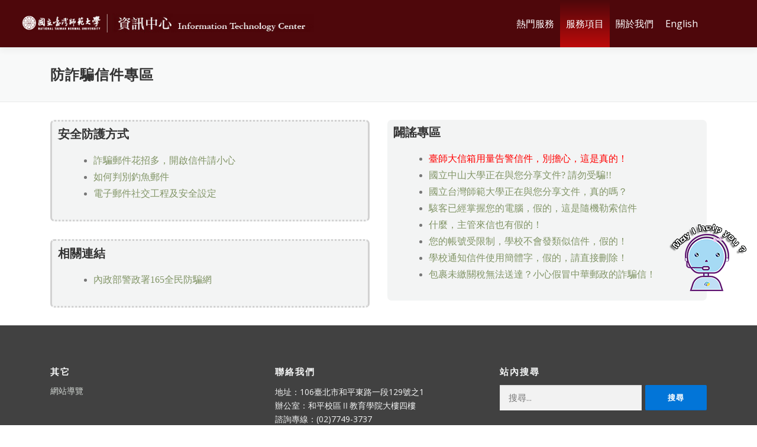

--- FILE ---
content_type: text/html; charset=UTF-8
request_url: https://www.itc.ntnu.edu.tw/index.php/anti-fraud-letter/
body_size: 15378
content:
<!DOCTYPE html>
<html lang="zh-TW">
<head>
<meta charset="UTF-8">
<meta name="viewport" content="width=device-width, initial-scale=1">
<!--20241204安插入Google Search Console驗證碼
<meta name="google-site-verification" content="tttuk3oBj-zQNelZT659BMbC3lBRBFrLIOO-goq4H9I" />-->
<!--20241204安插入Google Search Console-->
<link rel="profile" href="http://gmpg.org/xfn/11">
<title>防詐騙信件專區 &#8211; 資訊中心</title>
<meta name='robots' content='max-image-preview:large' />
	<style>img:is([sizes="auto" i], [sizes^="auto," i]) { contain-intrinsic-size: 3000px 1500px }</style>
	<link rel='dns-prefetch' href='//fonts.googleapis.com' />
<link rel="alternate" type="application/rss+xml" title="訂閱《資訊中心》&raquo; 資訊提供" href="https://www.itc.ntnu.edu.tw/index.php/feed/" />
<link rel="alternate" type="application/rss+xml" title="訂閱《資訊中心》&raquo; 留言的資訊提供" href="https://www.itc.ntnu.edu.tw/index.php/comments/feed/" />
<script type="text/javascript">
/* <![CDATA[ */
window._wpemojiSettings = {"baseUrl":"https:\/\/s.w.org\/images\/core\/emoji\/15.0.3\/72x72\/","ext":".png","svgUrl":"https:\/\/s.w.org\/images\/core\/emoji\/15.0.3\/svg\/","svgExt":".svg","source":{"concatemoji":"https:\/\/www.itc.ntnu.edu.tw\/wp-includes\/js\/wp-emoji-release.min.js?ver=6.7.4"}};
/*! This file is auto-generated */
!function(i,n){var o,s,e;function c(e){try{var t={supportTests:e,timestamp:(new Date).valueOf()};sessionStorage.setItem(o,JSON.stringify(t))}catch(e){}}function p(e,t,n){e.clearRect(0,0,e.canvas.width,e.canvas.height),e.fillText(t,0,0);var t=new Uint32Array(e.getImageData(0,0,e.canvas.width,e.canvas.height).data),r=(e.clearRect(0,0,e.canvas.width,e.canvas.height),e.fillText(n,0,0),new Uint32Array(e.getImageData(0,0,e.canvas.width,e.canvas.height).data));return t.every(function(e,t){return e===r[t]})}function u(e,t,n){switch(t){case"flag":return n(e,"\ud83c\udff3\ufe0f\u200d\u26a7\ufe0f","\ud83c\udff3\ufe0f\u200b\u26a7\ufe0f")?!1:!n(e,"\ud83c\uddfa\ud83c\uddf3","\ud83c\uddfa\u200b\ud83c\uddf3")&&!n(e,"\ud83c\udff4\udb40\udc67\udb40\udc62\udb40\udc65\udb40\udc6e\udb40\udc67\udb40\udc7f","\ud83c\udff4\u200b\udb40\udc67\u200b\udb40\udc62\u200b\udb40\udc65\u200b\udb40\udc6e\u200b\udb40\udc67\u200b\udb40\udc7f");case"emoji":return!n(e,"\ud83d\udc26\u200d\u2b1b","\ud83d\udc26\u200b\u2b1b")}return!1}function f(e,t,n){var r="undefined"!=typeof WorkerGlobalScope&&self instanceof WorkerGlobalScope?new OffscreenCanvas(300,150):i.createElement("canvas"),a=r.getContext("2d",{willReadFrequently:!0}),o=(a.textBaseline="top",a.font="600 32px Arial",{});return e.forEach(function(e){o[e]=t(a,e,n)}),o}function t(e){var t=i.createElement("script");t.src=e,t.defer=!0,i.head.appendChild(t)}"undefined"!=typeof Promise&&(o="wpEmojiSettingsSupports",s=["flag","emoji"],n.supports={everything:!0,everythingExceptFlag:!0},e=new Promise(function(e){i.addEventListener("DOMContentLoaded",e,{once:!0})}),new Promise(function(t){var n=function(){try{var e=JSON.parse(sessionStorage.getItem(o));if("object"==typeof e&&"number"==typeof e.timestamp&&(new Date).valueOf()<e.timestamp+604800&&"object"==typeof e.supportTests)return e.supportTests}catch(e){}return null}();if(!n){if("undefined"!=typeof Worker&&"undefined"!=typeof OffscreenCanvas&&"undefined"!=typeof URL&&URL.createObjectURL&&"undefined"!=typeof Blob)try{var e="postMessage("+f.toString()+"("+[JSON.stringify(s),u.toString(),p.toString()].join(",")+"));",r=new Blob([e],{type:"text/javascript"}),a=new Worker(URL.createObjectURL(r),{name:"wpTestEmojiSupports"});return void(a.onmessage=function(e){c(n=e.data),a.terminate(),t(n)})}catch(e){}c(n=f(s,u,p))}t(n)}).then(function(e){for(var t in e)n.supports[t]=e[t],n.supports.everything=n.supports.everything&&n.supports[t],"flag"!==t&&(n.supports.everythingExceptFlag=n.supports.everythingExceptFlag&&n.supports[t]);n.supports.everythingExceptFlag=n.supports.everythingExceptFlag&&!n.supports.flag,n.DOMReady=!1,n.readyCallback=function(){n.DOMReady=!0}}).then(function(){return e}).then(function(){var e;n.supports.everything||(n.readyCallback(),(e=n.source||{}).concatemoji?t(e.concatemoji):e.wpemoji&&e.twemoji&&(t(e.twemoji),t(e.wpemoji)))}))}((window,document),window._wpemojiSettings);
/* ]]> */
</script>
<style id='wp-emoji-styles-inline-css' type='text/css'>

	img.wp-smiley, img.emoji {
		display: inline !important;
		border: none !important;
		box-shadow: none !important;
		height: 1em !important;
		width: 1em !important;
		margin: 0 0.07em !important;
		vertical-align: -0.1em !important;
		background: none !important;
		padding: 0 !important;
	}
</style>
<link rel='stylesheet' id='wp-block-library-css' href='https://www.itc.ntnu.edu.tw/wp-includes/css/dist/block-library/style.min.css?ver=6.7.4' type='text/css' media='all' />
<style id='classic-theme-styles-inline-css' type='text/css'>
/*! This file is auto-generated */
.wp-block-button__link{color:#fff;background-color:#32373c;border-radius:9999px;box-shadow:none;text-decoration:none;padding:calc(.667em + 2px) calc(1.333em + 2px);font-size:1.125em}.wp-block-file__button{background:#32373c;color:#fff;text-decoration:none}
</style>
<style id='global-styles-inline-css' type='text/css'>
:root{--wp--preset--aspect-ratio--square: 1;--wp--preset--aspect-ratio--4-3: 4/3;--wp--preset--aspect-ratio--3-4: 3/4;--wp--preset--aspect-ratio--3-2: 3/2;--wp--preset--aspect-ratio--2-3: 2/3;--wp--preset--aspect-ratio--16-9: 16/9;--wp--preset--aspect-ratio--9-16: 9/16;--wp--preset--color--black: #000000;--wp--preset--color--cyan-bluish-gray: #abb8c3;--wp--preset--color--white: #ffffff;--wp--preset--color--pale-pink: #f78da7;--wp--preset--color--vivid-red: #cf2e2e;--wp--preset--color--luminous-vivid-orange: #ff6900;--wp--preset--color--luminous-vivid-amber: #fcb900;--wp--preset--color--light-green-cyan: #7bdcb5;--wp--preset--color--vivid-green-cyan: #00d084;--wp--preset--color--pale-cyan-blue: #8ed1fc;--wp--preset--color--vivid-cyan-blue: #0693e3;--wp--preset--color--vivid-purple: #9b51e0;--wp--preset--gradient--vivid-cyan-blue-to-vivid-purple: linear-gradient(135deg,rgba(6,147,227,1) 0%,rgb(155,81,224) 100%);--wp--preset--gradient--light-green-cyan-to-vivid-green-cyan: linear-gradient(135deg,rgb(122,220,180) 0%,rgb(0,208,130) 100%);--wp--preset--gradient--luminous-vivid-amber-to-luminous-vivid-orange: linear-gradient(135deg,rgba(252,185,0,1) 0%,rgba(255,105,0,1) 100%);--wp--preset--gradient--luminous-vivid-orange-to-vivid-red: linear-gradient(135deg,rgba(255,105,0,1) 0%,rgb(207,46,46) 100%);--wp--preset--gradient--very-light-gray-to-cyan-bluish-gray: linear-gradient(135deg,rgb(238,238,238) 0%,rgb(169,184,195) 100%);--wp--preset--gradient--cool-to-warm-spectrum: linear-gradient(135deg,rgb(74,234,220) 0%,rgb(151,120,209) 20%,rgb(207,42,186) 40%,rgb(238,44,130) 60%,rgb(251,105,98) 80%,rgb(254,248,76) 100%);--wp--preset--gradient--blush-light-purple: linear-gradient(135deg,rgb(255,206,236) 0%,rgb(152,150,240) 100%);--wp--preset--gradient--blush-bordeaux: linear-gradient(135deg,rgb(254,205,165) 0%,rgb(254,45,45) 50%,rgb(107,0,62) 100%);--wp--preset--gradient--luminous-dusk: linear-gradient(135deg,rgb(255,203,112) 0%,rgb(199,81,192) 50%,rgb(65,88,208) 100%);--wp--preset--gradient--pale-ocean: linear-gradient(135deg,rgb(255,245,203) 0%,rgb(182,227,212) 50%,rgb(51,167,181) 100%);--wp--preset--gradient--electric-grass: linear-gradient(135deg,rgb(202,248,128) 0%,rgb(113,206,126) 100%);--wp--preset--gradient--midnight: linear-gradient(135deg,rgb(2,3,129) 0%,rgb(40,116,252) 100%);--wp--preset--font-size--small: 13px;--wp--preset--font-size--medium: 20px;--wp--preset--font-size--large: 36px;--wp--preset--font-size--x-large: 42px;--wp--preset--spacing--20: 0.44rem;--wp--preset--spacing--30: 0.67rem;--wp--preset--spacing--40: 1rem;--wp--preset--spacing--50: 1.5rem;--wp--preset--spacing--60: 2.25rem;--wp--preset--spacing--70: 3.38rem;--wp--preset--spacing--80: 5.06rem;--wp--preset--shadow--natural: 6px 6px 9px rgba(0, 0, 0, 0.2);--wp--preset--shadow--deep: 12px 12px 50px rgba(0, 0, 0, 0.4);--wp--preset--shadow--sharp: 6px 6px 0px rgba(0, 0, 0, 0.2);--wp--preset--shadow--outlined: 6px 6px 0px -3px rgba(255, 255, 255, 1), 6px 6px rgba(0, 0, 0, 1);--wp--preset--shadow--crisp: 6px 6px 0px rgba(0, 0, 0, 1);}:where(.is-layout-flex){gap: 0.5em;}:where(.is-layout-grid){gap: 0.5em;}body .is-layout-flex{display: flex;}.is-layout-flex{flex-wrap: wrap;align-items: center;}.is-layout-flex > :is(*, div){margin: 0;}body .is-layout-grid{display: grid;}.is-layout-grid > :is(*, div){margin: 0;}:where(.wp-block-columns.is-layout-flex){gap: 2em;}:where(.wp-block-columns.is-layout-grid){gap: 2em;}:where(.wp-block-post-template.is-layout-flex){gap: 1.25em;}:where(.wp-block-post-template.is-layout-grid){gap: 1.25em;}.has-black-color{color: var(--wp--preset--color--black) !important;}.has-cyan-bluish-gray-color{color: var(--wp--preset--color--cyan-bluish-gray) !important;}.has-white-color{color: var(--wp--preset--color--white) !important;}.has-pale-pink-color{color: var(--wp--preset--color--pale-pink) !important;}.has-vivid-red-color{color: var(--wp--preset--color--vivid-red) !important;}.has-luminous-vivid-orange-color{color: var(--wp--preset--color--luminous-vivid-orange) !important;}.has-luminous-vivid-amber-color{color: var(--wp--preset--color--luminous-vivid-amber) !important;}.has-light-green-cyan-color{color: var(--wp--preset--color--light-green-cyan) !important;}.has-vivid-green-cyan-color{color: var(--wp--preset--color--vivid-green-cyan) !important;}.has-pale-cyan-blue-color{color: var(--wp--preset--color--pale-cyan-blue) !important;}.has-vivid-cyan-blue-color{color: var(--wp--preset--color--vivid-cyan-blue) !important;}.has-vivid-purple-color{color: var(--wp--preset--color--vivid-purple) !important;}.has-black-background-color{background-color: var(--wp--preset--color--black) !important;}.has-cyan-bluish-gray-background-color{background-color: var(--wp--preset--color--cyan-bluish-gray) !important;}.has-white-background-color{background-color: var(--wp--preset--color--white) !important;}.has-pale-pink-background-color{background-color: var(--wp--preset--color--pale-pink) !important;}.has-vivid-red-background-color{background-color: var(--wp--preset--color--vivid-red) !important;}.has-luminous-vivid-orange-background-color{background-color: var(--wp--preset--color--luminous-vivid-orange) !important;}.has-luminous-vivid-amber-background-color{background-color: var(--wp--preset--color--luminous-vivid-amber) !important;}.has-light-green-cyan-background-color{background-color: var(--wp--preset--color--light-green-cyan) !important;}.has-vivid-green-cyan-background-color{background-color: var(--wp--preset--color--vivid-green-cyan) !important;}.has-pale-cyan-blue-background-color{background-color: var(--wp--preset--color--pale-cyan-blue) !important;}.has-vivid-cyan-blue-background-color{background-color: var(--wp--preset--color--vivid-cyan-blue) !important;}.has-vivid-purple-background-color{background-color: var(--wp--preset--color--vivid-purple) !important;}.has-black-border-color{border-color: var(--wp--preset--color--black) !important;}.has-cyan-bluish-gray-border-color{border-color: var(--wp--preset--color--cyan-bluish-gray) !important;}.has-white-border-color{border-color: var(--wp--preset--color--white) !important;}.has-pale-pink-border-color{border-color: var(--wp--preset--color--pale-pink) !important;}.has-vivid-red-border-color{border-color: var(--wp--preset--color--vivid-red) !important;}.has-luminous-vivid-orange-border-color{border-color: var(--wp--preset--color--luminous-vivid-orange) !important;}.has-luminous-vivid-amber-border-color{border-color: var(--wp--preset--color--luminous-vivid-amber) !important;}.has-light-green-cyan-border-color{border-color: var(--wp--preset--color--light-green-cyan) !important;}.has-vivid-green-cyan-border-color{border-color: var(--wp--preset--color--vivid-green-cyan) !important;}.has-pale-cyan-blue-border-color{border-color: var(--wp--preset--color--pale-cyan-blue) !important;}.has-vivid-cyan-blue-border-color{border-color: var(--wp--preset--color--vivid-cyan-blue) !important;}.has-vivid-purple-border-color{border-color: var(--wp--preset--color--vivid-purple) !important;}.has-vivid-cyan-blue-to-vivid-purple-gradient-background{background: var(--wp--preset--gradient--vivid-cyan-blue-to-vivid-purple) !important;}.has-light-green-cyan-to-vivid-green-cyan-gradient-background{background: var(--wp--preset--gradient--light-green-cyan-to-vivid-green-cyan) !important;}.has-luminous-vivid-amber-to-luminous-vivid-orange-gradient-background{background: var(--wp--preset--gradient--luminous-vivid-amber-to-luminous-vivid-orange) !important;}.has-luminous-vivid-orange-to-vivid-red-gradient-background{background: var(--wp--preset--gradient--luminous-vivid-orange-to-vivid-red) !important;}.has-very-light-gray-to-cyan-bluish-gray-gradient-background{background: var(--wp--preset--gradient--very-light-gray-to-cyan-bluish-gray) !important;}.has-cool-to-warm-spectrum-gradient-background{background: var(--wp--preset--gradient--cool-to-warm-spectrum) !important;}.has-blush-light-purple-gradient-background{background: var(--wp--preset--gradient--blush-light-purple) !important;}.has-blush-bordeaux-gradient-background{background: var(--wp--preset--gradient--blush-bordeaux) !important;}.has-luminous-dusk-gradient-background{background: var(--wp--preset--gradient--luminous-dusk) !important;}.has-pale-ocean-gradient-background{background: var(--wp--preset--gradient--pale-ocean) !important;}.has-electric-grass-gradient-background{background: var(--wp--preset--gradient--electric-grass) !important;}.has-midnight-gradient-background{background: var(--wp--preset--gradient--midnight) !important;}.has-small-font-size{font-size: var(--wp--preset--font-size--small) !important;}.has-medium-font-size{font-size: var(--wp--preset--font-size--medium) !important;}.has-large-font-size{font-size: var(--wp--preset--font-size--large) !important;}.has-x-large-font-size{font-size: var(--wp--preset--font-size--x-large) !important;}
:where(.wp-block-post-template.is-layout-flex){gap: 1.25em;}:where(.wp-block-post-template.is-layout-grid){gap: 1.25em;}
:where(.wp-block-columns.is-layout-flex){gap: 2em;}:where(.wp-block-columns.is-layout-grid){gap: 2em;}
:root :where(.wp-block-pullquote){font-size: 1.5em;line-height: 1.6;}
</style>
<link rel='stylesheet' id='siteorigin-panels-front-css' href='https://www.itc.ntnu.edu.tw/wp-content/plugins/siteorigin-panels/css/front-flex.min.css?ver=2.33.3' type='text/css' media='all' />
<link rel='stylesheet' id='megamenu-css' href='https://www.itc.ntnu.edu.tw/wp-content/uploads/maxmegamenu/style_zh_tw.css?ver=e2467e' type='text/css' media='all' />
<link rel='stylesheet' id='dashicons-css' href='https://www.itc.ntnu.edu.tw/wp-includes/css/dashicons.min.css?ver=6.7.4' type='text/css' media='all' />
<link rel='stylesheet' id='onepress-fonts-css' href='https://fonts.googleapis.com/css?family=Raleway%3A400%2C500%2C600%2C700%2C300%2C100%2C800%2C900%7COpen+Sans%3A400%2C300%2C300italic%2C400italic%2C600%2C600italic%2C700%2C700italic&#038;subset=latin%2Clatin-ext&#038;ver=2.2.8' type='text/css' media='all' />
<link rel='stylesheet' id='onepress-animate-css' href='https://www.itc.ntnu.edu.tw/wp-content/themes/onepress/assets/css/animate.min.css?ver=2.2.8' type='text/css' media='all' />
<link rel='stylesheet' id='onepress-fa-css' href='https://www.itc.ntnu.edu.tw/wp-content/themes/onepress/assets/css/font-awesome.min.css?ver=4.7.0' type='text/css' media='all' />
<link rel='stylesheet' id='onepress-bootstrap-css' href='https://www.itc.ntnu.edu.tw/wp-content/themes/onepress/assets/css/bootstrap.min.css?ver=2.2.8' type='text/css' media='all' />
<link rel='stylesheet' id='onepress-style-css' href='https://www.itc.ntnu.edu.tw/wp-content/themes/onepress/style.css?ver=6.7.4' type='text/css' media='all' />
<style id='onepress-style-inline-css' type='text/css'>
.site-logo-div img{height:32px;width:auto}#main .video-section section.hero-slideshow-wrapper{background:transparent}.hero-slideshow-wrapper:after{position:absolute;top:0px;left:0px;width:100%;height:100%;background-color:rgba(0,0,0,0.3);display:block;content:""}.body-desktop .parallax-hero .hero-slideshow-wrapper:after{display:none!important}#parallax-hero>.parallax-bg::before{background-color:rgba(0,0,0,0.3);opacity:1}.body-desktop .parallax-hero .hero-slideshow-wrapper:after{display:none!important}a,.screen-reader-text:hover,.screen-reader-text:active,.screen-reader-text:focus,.header-social a,.onepress-menu a:hover,.onepress-menu ul li a:hover,.onepress-menu li.onepress-current-item>a,.onepress-menu ul li.current-menu-item>a,.onepress-menu>li a.menu-actived,.onepress-menu.onepress-menu-mobile li.onepress-current-item>a,.site-footer a,.site-footer .footer-social a:hover,.site-footer .btt a:hover,.highlight,#comments .comment .comment-wrapper .comment-meta .comment-time:hover,#comments .comment .comment-wrapper .comment-meta .comment-reply-link:hover,#comments .comment .comment-wrapper .comment-meta .comment-edit-link:hover,.btn-theme-primary-outline,.sidebar .widget a:hover,.section-services .service-item .service-image i,.counter_item .counter__number,.team-member .member-thumb .member-profile a:hover,.icon-background-default{color:#0275d8}input[type="reset"],input[type="submit"],input[type="submit"],input[type="reset"]:hover,input[type="submit"]:hover,input[type="submit"]:hover .nav-links a:hover,.btn-theme-primary,.btn-theme-primary-outline:hover,.section-testimonials .card-theme-primary,.woocommerce #respond input#submit,.woocommerce a.button,.woocommerce button.button,.woocommerce input.button,.woocommerce button.button.alt,.pirate-forms-submit-button,.pirate-forms-submit-button:hover,input[type="reset"],input[type="submit"],input[type="submit"],.pirate-forms-submit-button,.contact-form div.wpforms-container-full .wpforms-form .wpforms-submit,.contact-form div.wpforms-container-full .wpforms-form .wpforms-submit:hover,.nav-links a:hover,.nav-links a.current,.nav-links .page-numbers:hover,.nav-links .page-numbers.current{background:#0275d8}.btn-theme-primary-outline,.btn-theme-primary-outline:hover,.pricing__item:hover,.section-testimonials .card-theme-primary,.entry-content blockquote{border-color:#0275d8}.onepress-menu a{padding-left:5px;padding-right:5px}.page-header.page--cover{text-align:left}.page-header.page--cover .entry-title{color:rgba(51,51,51,1)}.page-header .entry-title{color:rgba(51,51,51,1)}.site-header,.is-transparent .site-header.header-fixed{background:#4e070b;border-bottom:0px none}.onepress-menu>li>a:hover,.onepress-menu>li.onepress-current-item>a{color:#ffffff;-webkit-transition:all 0.5s ease-in-out;-moz-transition:all 0.5s ease-in-out;-o-transition:all 0.5s ease-in-out;transition:all 0.5s ease-in-out}.site-footer{background-color:#4e070b}.site-footer .footer-connect .follow-heading,.site-footer .footer-social a{color:#000000}.site-footer .site-info,.site-footer .btt a{background-color:#4d060a}.site-footer .site-info{color:#ffffff}.site-footer .btt a,.site-footer .site-info a{color:#ffffff}.site-footer .btt a,.site-footer .site-info a{color:#0275d8}#footer-widgets{color:#f3f4f4;background-color:#414141}#footer-widgets .widget-title{color:#f3f4f4}#footer-widgets .sidebar .widget a{color:#d2d7d3}.gallery-carousel .g-item{padding:0px 9px}.gallery-carousel{margin-left:-9px;margin-right:-9px}.gallery-grid .g-item,.gallery-masonry .g-item .inner{padding:9px}.gallery-grid,.gallery-masonry{margin:-9px}
</style>
<link rel='stylesheet' id='onepress-gallery-lightgallery-css' href='https://www.itc.ntnu.edu.tw/wp-content/themes/onepress/assets/css/lightgallery.css?ver=6.7.4' type='text/css' media='all' />
<script type="text/javascript" src="https://www.itc.ntnu.edu.tw/wp-includes/js/tinymce/tinymce.min.js?ver=49110-20201110" id="wp-tinymce-root-js"></script>
<script type="text/javascript" src="https://www.itc.ntnu.edu.tw/wp-includes/js/tinymce/plugins/compat3x/plugin.min.js?ver=49110-20201110" id="wp-tinymce-js"></script>
<script type="text/javascript" src="https://www.itc.ntnu.edu.tw/wp-includes/js/jquery/jquery.min.js?ver=3.7.1" id="jquery-core-js"></script>
<script type="text/javascript" src="https://www.itc.ntnu.edu.tw/wp-includes/js/jquery/jquery-migrate.min.js?ver=3.4.1" id="jquery-migrate-js"></script>
<link rel="https://api.w.org/" href="https://www.itc.ntnu.edu.tw/index.php/wp-json/" /><link rel="alternate" title="JSON" type="application/json" href="https://www.itc.ntnu.edu.tw/index.php/wp-json/wp/v2/pages/8966" /><link rel="EditURI" type="application/rsd+xml" title="RSD" href="https://www.itc.ntnu.edu.tw/xmlrpc.php?rsd" />
<meta name="generator" content="WordPress 6.7.4" />
<link rel="canonical" href="https://www.itc.ntnu.edu.tw/index.php/anti-fraud-letter/" />
<link rel='shortlink' href='https://www.itc.ntnu.edu.tw/?p=8966' />
<link rel="alternate" title="oEmbed (JSON)" type="application/json+oembed" href="https://www.itc.ntnu.edu.tw/index.php/wp-json/oembed/1.0/embed?url=https%3A%2F%2Fwww.itc.ntnu.edu.tw%2Findex.php%2Fanti-fraud-letter%2F&#038;lang=zh" />
<link rel="alternate" title="oEmbed (XML)" type="text/xml+oembed" href="https://www.itc.ntnu.edu.tw/index.php/wp-json/oembed/1.0/embed?url=https%3A%2F%2Fwww.itc.ntnu.edu.tw%2Findex.php%2Fanti-fraud-letter%2F&#038;format=xml&#038;lang=zh" />
<!-- Google tag (gtag.js) 2022/12/21埋入GA4 Google代碼-->
<script async src="https://www.googletagmanager.com/gtag/js?id=G-XMLSX47P9X"></script>
<script>
  window.dataLayer = window.dataLayer || [];
  function gtag(){dataLayer.push(arguments);}
  gtag('js', new Date());

  gtag('config', 'G-XMLSX47P9X');
</script>

<!-- YIS webchat.js在個人網頁空間-->
<script>
function loadWebChat(ipAddress) {
  if (ipAddress && ipAddress.startsWith("140.122.")) {
    loadLocalWebChat();
  } else {
    loadOnlineWebChat();
  }
}

function loadLocalWebChat() {
  var localScript = document.createElement("script");
  localScript.src = "https://web.ntnu.edu.tw/~yishiou/res/webchat.js";
  localScript.onload = function() {
    reloadWebChat();
  };
  document.body.appendChild(localScript);
}

function loadOnlineWebChat() {
  fetch("https://cdn.botframework.com/botframework-webchat/latest/webchat.js")
    .then(function(response) {
      return response.text();
    })
    .then(function(scriptText) {
      eval(scriptText);
      reloadWebChat();
    })
    .catch(function(error) {
      loadLocalWebChat();
    });
}


function getIPAddress(callback) {
  fetch("https://api.ipify.org/?format=json")
    .then(function(response) {
      return response.json();
    })
    .then(function(data) {
      var ipAddress = data.ip;
      callback(ipAddress);
    })
    .catch(function(error) {
      console.error("not get ip", error);
      callback(null);
    });
}

// 使用範例
getIPAddress(function(ipAddress) {
  if (ipAddress) {
    console.log("user's ip:", ipAddress);
    loadWebChat(ipAddress);
  } else {
    console.log("not get ip");
    // 在這裡處理無法取得IP位址的情況
	loadLocalWebChat();
  }
});
</script><style media="all" id="siteorigin-panels-layouts-head">/* Layout 8966 */ #pgc-8966-0-0 , #pgc-8966-0-1 { width:50%;width:calc(50% - ( 0.5 * 30px ) ) } #pl-8966 .so-panel { margin-bottom:30px } #pl-8966 .so-panel:last-of-type { margin-bottom:0px } #pg-8966-0> .panel-row-style { padding:30px 0px 30px 0px } #pg-8966-0.panel-has-style > .panel-row-style, #pg-8966-0.panel-no-style { -webkit-align-items:flex-start;align-items:flex-start } #panel-8966-0-0-0> .panel-widget-style , #panel-8966-0-0-1> .panel-widget-style { background-color:#f3f4f4;padding:10px 10px 10px 10px;border-radius:7px;border-style:dotted solid;border-color:#d1d1d1 } #panel-8966-0-1-0> .panel-widget-style { background-color:#f3f4f4;padding:10px 10px 10px 10px;border-radius:7px } @media (max-width:780px){ #pg-8966-0.panel-no-style, #pg-8966-0.panel-has-style > .panel-row-style, #pg-8966-0 { -webkit-flex-direction:column;-ms-flex-direction:column;flex-direction:column } #pg-8966-0 > .panel-grid-cell , #pg-8966-0 > .panel-row-style > .panel-grid-cell { width:100%;margin-right:0 } #pgc-8966-0-0 { margin-bottom:30px } #pl-8966 .panel-grid-cell { padding:0 } #pl-8966 .panel-grid .panel-grid-cell-empty { display:none } #pl-8966 .panel-grid .panel-grid-cell-mobile-last { margin-bottom:0px }  } </style>		<style type="text/css" id="wp-custom-css">
			/* particles-js add by jntsai */
#particles-js{
   position: absolute;
    top: 0;
    left: 0;
    width: 100%;
    height: 100%;
    background-color: #0c1a1e;
	  display: block;
    opacity: 0.5;
    z-index: 5;
	  position: absolute;
    left: 0;
    top: 0;
    width: 100%;
    height: 100%;
  /*  background-color: #b61924;*/
    display: block;
    margin: 0;
    z-index: 5;
}
#subject {
	font-size:25px
}
 
		</style>
		<style type="text/css">/** Mega Menu CSS: fs **/</style>

<!--YIS START -->
<div id="page" class="hfeed site">
	  <!-- 加入一個關閉按鈕 -->
  <button id="toggleChat"></button>
  <div class="chat-container">
    <button id="closeBtn">X</button>
	<img id="robot_head" src="https://www.itc.ntnu.edu.tw/wp-content/uploads/2024/05/robot_head.png">
	
    <div id="webchat" role="main"></div>
  </div>
<!--YIS END -->	

</head>


<body class="page-template-default page page-id-8966 wp-custom-logo siteorigin-panels siteorigin-panels-before-js mega-menu-primary group-blog animation-disable">

	
	
<!-- YIS -->
<script>
// 當 CDN 下載完成後觸發的函式
  function reloadWebChat() {
   (async function() {
    // Clear previous chat visibility state
    localStorage.removeItem('chatVisible');
        var response = {};
        const body = {
          "user": {
            "id": generateRandomId(),
            "name": "ntnuwebuser"
          },
          "trustedOrigins": [
            "https://www.itc.ntnu.edu.tw/",
          ] //允許網域
        };

        const res = await fetch('https://directline.botframework.com/v3/directline/tokens/generate', { 
          method: 'POST',
          headers: {
            'Accept': 'application/json',
            'Content-Type': 'application/json',
            Authorization: "Bearer cchMtbI6Ef8.7SjCJIpFtLpTT_ChwUOh_W3FJyCgdb73N_WOUJHAcHw",
          },
          body: JSON.stringify(body)
        }).then((response) => response.json())
        .then((data) => response = data);

        const tokenString = response.token;
        const chatContainer = document.querySelector('.chat-container');
        const toggleChatButton = document.getElementById('toggleChat');
        const toggleChatButton1 = document.getElementById('closeBtn');
        const webchatContainer = document.getElementById('webchat');
		// Set  the CSS rules.
		const styleSet = window.WebChat.createStyleSet({
		 bubbleBackground: 'rgba(0, 0, 255, .1)',
		 bubbleFromUserBackground: 'rgba(0, 255, 0, .1)',
		 rootHeight: '100%',
		 rootWidth: '100%',
		 backgroundColor: '#FFFFFF',

		});
		
		// After generated, you can modify the CSS rules.
		// Change font family and weight.
		
		styleSet.textContent = {
		 ...styleSet.textContent,
		 fontFamily: "'Comic Sans MS', 'Arial', sans-serif",
		 fontWeight: 'bold'
		};
		

		
            // Set the avatar options. 
		const avatarOptions = {
		 botAvatarImage: 'https://www.itc.ntnu.edu.tw/wp-content/uploads/2024/05/thumb.png',	
		 botAvatarInitials: 'ITC',
		 userAvatarInitials: ''
		 };
  //點擊智域機器人彈出視窗開頭
    //toggleChatButton.addEventListener('click', function() {
     // chatContainer.classList.toggle('open');
    //  if (chatContainer.classList.contains('open')) {
    //  chatContainer.style.display = 'block';
    //  localStorage.setItem('chatVisible', 'true'); // 存儲可見狀態
    //  } else {
    //  chatContainer.style.display = 'none';
     // localStorage.setItem('chatVisible', 'false'); // 存儲不可見狀態
    //  }
   // }); 
   // //點擊智域機器人彈出視窗結尾
	   
	   
		// 點擊機器人彈出視窗備援開頭
		toggleChatButton.addEventListener('click', function() {
  		const popupUrl = 'https://aics.ntnu.edu.tw/AICS/chat?sid=6a67dfc8c2584354e4c8ce9302da7dfb';
  		const popupWidth = 350;
  		const popupHeight = 600;

  		const left = (window.innerWidth - popupWidth) / 2;
  		const top = (window.innerHeight - popupHeight) / 2;

  		window.open(popupUrl, '_blank', `width=${popupWidth},height=${popupHeight},left=${left},top=${top},menubar=no,location=no,status=no,toolbar=no`);
		});
		// 點擊機器人彈出視窗備援結尾 



  
	   

		toggleChatButton1.addEventListener('click', function() {
		  chatContainer.classList.toggle('open');
		  if (chatContainer.classList.contains('open')) {
			chatContainer.style.display = 'block';
			localStorage.setItem('chatVisible', 'true'); // 存儲可見狀態
		  } else {
			chatContainer.style.display = 'none';
			localStorage.setItem('chatVisible', 'false'); // 存儲不可見狀態
		  }
		});
        
		window.WebChat.renderWebChat({
		  directLine: window.WebChat.createDirectLine({
			  token: tokenString}),
		  styleSet,
		  styleOptions: {
			...avatarOptions,
			hideUploadButton: true
			}

		}, document.getElementById('webchat'));
        
        // 恢復可見狀態
        const chatVisible = localStorage.getItem('chatVisible') || 'false'; // Set default to closed
        if (chatVisible === 'true') {
          chatContainer.style.display = 'block';
          chatContainer.classList.add('open');
        } else {
          chatContainer.style.display = 'none';
          chatContainer.classList.remove('open');
        }
      })().catch(err => console.error(err));
	  
	  	    function generateRandomId() {
      const characters = 'abcdefghijklmnopqrstuvwxyzABCDEFGHIJKLMNOPQRSTUVWXYZ123456789';
      let randomId = '';
      for (let i = 0; i < 4; i++) {
        randomId += characters.charAt(Math.floor(Math.random() * characters.length));
      }
      return randomId + '_ntnu';
    }
  
    }

</script><div id="page" class="hfeed site">
	<a class="skip-link screen-reader-text" href="#content">跳至主要內容</a>
	<div id="header-section" class="h-on-top no-transparent">		<header id="masthead" class="site-header header-full-width is-sticky no-scroll no-t h-on-top" role="banner">
			<div class="container">
				<div class="site-branding">
				<div class="site-brand-inner has-logo-img no-desc"><div class="site-logo-div"><a href="http://www.ntnu.edu.tw/" target="_blank" class="custom-logo-link  no-t-logo" rel="home" itemprop="url">
    <picture>
          <source media="(max-width: 599px)" srcset="/wp-content/uploads/2020/10/ntnu_logo_B814_2x.jpg">
          <source media="(min-width: 600px)" srcset="/wp-content/uploads/2020/10/ntnu_logo_B814.jpg">
          <img height="42"  class="custom-logo" alt="臺灣師範大學標誌" itemprop="logo" src="/wp-content/uploads/2018/10/ntnu_logo.jpg">
        </picture>

   </a><a href="/" class="custom-logo-link  no-t-logo" rel="home" itemprop="url">
     <picture>
          <source media="(max-width: 599px)" srcset="/wp-content/uploads/2018/12/itc_logo_2x.jpg">
          <source media="(min-width: 600px)" srcset="/wp-content/uploads/2018/10/itc_logo.jpg">
          <img height="42"  class="custom-logo" alt="臺灣師範大學資訊中心標誌" itemprop="logo" src="/wp-content/uploads/2018/10/itc_logo.jpg">
        </picture>
     </a></div></div>				</div>
				<div class="header-right-wrapper">
					<a href="#0" id="nav-toggle">選單<span></span></a>
					<nav id="site-navigation" class="main-navigation" role="navigation">
						<ul class="onepress-menu">
							<div id="mega-menu-wrap-primary" class="mega-menu-wrap"><div class="mega-menu-toggle"><div class="mega-toggle-blocks-left"></div><div class="mega-toggle-blocks-center"></div><div class="mega-toggle-blocks-right"><div class='mega-toggle-block mega-menu-toggle-block mega-toggle-block-1' id='mega-toggle-block-1' tabindex='0'><span class='mega-toggle-label' role='button' aria-expanded='false'><span class='mega-toggle-label-closed'>MENU</span><span class='mega-toggle-label-open'>MENU</span></span></div></div></div><ul id="mega-menu-primary" class="mega-menu max-mega-menu mega-menu-horizontal mega-no-js" data-event="hover_intent" data-effect="fade_up" data-effect-speed="200" data-effect-mobile="disabled" data-effect-speed-mobile="0" data-panel-width="#page" data-mobile-force-width="false" data-second-click="close" data-document-click="collapse" data-vertical-behaviour="standard" data-breakpoint="600" data-unbind="true" data-mobile-state="collapse_all" data-mobile-direction="vertical" data-hover-intent-timeout="300" data-hover-intent-interval="100"><li class="mega-menu-item mega-menu-item-type-custom mega-menu-item-object-custom mega-menu-item-has-children mega-menu-megamenu mega-align-bottom-left mega-menu-megamenu mega-hide-arrow mega-menu-item-11029" id="mega-menu-item-11029"><a class="mega-menu-link" href="#" aria-expanded="false" tabindex="0">熱門服務<span class="mega-indicator" aria-hidden="true"></span></a>
<ul class="mega-sub-menu">
<li class="mega-menu-item mega-menu-item-type-custom mega-menu-item-object-custom mega-menu-item-has-children mega-has-icon mega-icon-left mega-menu-column-standard mega-menu-columns-1-of-4 mega-menu-item-5554" style="--columns:4; --span:1" id="mega-menu-item-5554"><a class="dashicons-arrow-right mega-menu-link" href="#">學生<span class="mega-indicator" aria-hidden="true"></span></a>
	<ul class="mega-sub-menu">
<li class="mega-menu-item mega-menu-item-type-post_type mega-menu-item-object-page mega-menu-item-922" id="mega-menu-item-922"><a class="mega-menu-link" href="https://www.itc.ntnu.edu.tw/index.php/vpn/">VPN連線</a></li><li class="mega-menu-item mega-menu-item-type-post_type mega-menu-item-object-page mega-menu-item-921" id="mega-menu-item-921"><a class="mega-menu-link" href="https://www.itc.ntnu.edu.tw/index.php/gsuite/">G Suite for NTNU</a></li><li class="mega-menu-item mega-menu-item-type-custom mega-menu-item-object-custom mega-hide-arrow mega-menu-item-1252" id="mega-menu-item-1252"><a target="_blank" class="mega-menu-link" href="https://www.itc.ntnu.edu.tw/sw/index.html">校園軟體下載</a></li><li class="mega-menu-item mega-menu-item-type-post_type mega-menu-item-object-page mega-menu-item-12559" id="mega-menu-item-12559"><a class="mega-menu-link" href="https://www.itc.ntnu.edu.tw/index.php/recruit/">工讀生招募專區</a></li>	</ul>
</li><li class="mega-menu-item mega-menu-item-type-custom mega-menu-item-object-custom mega-menu-item-has-children mega-has-icon mega-icon-left mega-menu-column-standard mega-menu-columns-1-of-4 mega-menu-item-5555" style="--columns:4; --span:1" id="mega-menu-item-5555"><a class="dashicons-arrow-right mega-menu-link" href="#">教職<span class="mega-indicator" aria-hidden="true"></span></a>
	<ul class="mega-sub-menu">
<li class="mega-menu-item mega-menu-item-type-post_type mega-menu-item-object-page mega-menu-item-925" id="mega-menu-item-925"><a class="mega-menu-link" href="https://www.itc.ntnu.edu.tw/index.php/classroomborrowing/">電腦教室借用</a></li>	</ul>
</li><li class="mega-menu-item mega-menu-item-type-custom mega-menu-item-object-custom mega-menu-item-has-children mega-has-icon mega-icon-left mega-menu-column-standard mega-menu-columns-1-of-4 mega-menu-item-5556" style="--columns:4; --span:1" id="mega-menu-item-5556"><a class="dashicons-arrow-right mega-menu-link" href="#">校友<span class="mega-indicator" aria-hidden="true"></span></a>
	<ul class="mega-sub-menu">
<li class="mega-menu-item mega-menu-item-type-post_type mega-menu-item-object-page mega-menu-item-926" id="mega-menu-item-926"><a class="mega-menu-link" href="https://www.itc.ntnu.edu.tw/index.php/email/">個人電郵信箱</a></li>	</ul>
</li><li class="mega-menu-item mega-menu-item-type-custom mega-menu-item-object-custom mega-menu-item-has-children mega-has-icon mega-icon-left mega-menu-column-standard mega-menu-columns-1-of-4 mega-menu-item-5557" style="--columns:4; --span:1" id="mega-menu-item-5557"><a class="dashicons-arrow-right mega-menu-link" href="#">訪客<span class="mega-indicator" aria-hidden="true"></span></a>
	<ul class="mega-sub-menu">
<li class="mega-menu-item mega-menu-item-type-post_type mega-menu-item-object-page mega-menu-item-10235" id="mega-menu-item-10235"><a class="mega-menu-link" href="https://www.itc.ntnu.edu.tw/index.php/wirelessnetwork/">無線網路(含eduroam)</a></li><li class="mega-menu-item mega-menu-item-type-post_type mega-menu-item-object-page mega-hide-arrow mega-menu-item-1954" id="mega-menu-item-1954"><a class="mega-menu-link" href="https://www.itc.ntnu.edu.tw/index.php/classroomborrowing/">電腦教室借用</a></li>	</ul>
</li></ul>
</li><li class="mega-menu-item mega-menu-item-type-post_type mega-menu-item-object-page mega-current-menu-ancestor mega-current_page_ancestor mega-menu-item-has-children mega-menu-megamenu mega-align-bottom-left mega-menu-megamenu mega-hide-arrow mega-menu-item-2436" id="mega-menu-item-2436"><a class="mega-menu-link" href="https://www.itc.ntnu.edu.tw/index.php/itc_service/" aria-expanded="false" tabindex="0">服務項目<span class="mega-indicator" aria-hidden="true"></span></a>
<ul class="mega-sub-menu">
<li class="mega-menu-item mega-menu-item-type-custom mega-menu-item-object-custom mega-menu-item-has-children mega-has-icon mega-icon-left mega-menu-column-standard mega-menu-columns-1-of-6 mega-menu-item-5548" style="--columns:6; --span:1" id="mega-menu-item-5548"><a class="dashicons-arrow-right mega-menu-link" href="#">教學支援<span class="mega-indicator" aria-hidden="true"></span></a>
	<ul class="mega-sub-menu">
<li class="mega-menu-item mega-menu-item-type-custom mega-menu-item-object-custom mega-hide-arrow mega-menu-item-1254" id="mega-menu-item-1254"><a target="_blank" class="mega-menu-link" href="https://www.ntnu.edu.tw/sw/">校園軟體下載</a></li><li class="mega-menu-item mega-menu-item-type-post_type mega-menu-item-object-page mega-menu-item-584" id="mega-menu-item-584"><a class="mega-menu-link" href="https://www.itc.ntnu.edu.tw/index.php/free_software/">自由軟體&#038;免費軟體</a></li><li class="mega-menu-item mega-menu-item-type-post_type mega-menu-item-object-page mega-menu-item-559" id="mega-menu-item-559"><a class="mega-menu-link" href="https://www.itc.ntnu.edu.tw/index.php/classroomborrowing/">電腦教室借用</a></li><li class="mega-menu-item mega-menu-item-type-post_type mega-menu-item-object-page mega-menu-item-569" id="mega-menu-item-569"><a class="mega-menu-link" href="https://www.itc.ntnu.edu.tw/index.php/classroom_location/">電腦教室位置和數量</a></li><li class="mega-menu-item mega-menu-item-type-post_type mega-menu-item-object-page mega-menu-item-4605" id="mega-menu-item-4605"><a class="mega-menu-link" href="https://www.itc.ntnu.edu.tw/index.php/green/">綠色節能專區(主題桌布分享)</a></li><li class="mega-menu-item mega-menu-item-type-custom mega-menu-item-object-custom mega-menu-item-4156" id="mega-menu-item-4156"><a target="_blank" class="mega-menu-link" href="https://moodle.ntnu.edu.tw/">Moodle數位學習平台</a></li><li class="mega-menu-item mega-menu-item-type-post_type mega-menu-item-object-page mega-menu-item-5908" id="mega-menu-item-5908"><a class="mega-menu-link" href="https://www.itc.ntnu.edu.tw/index.php/vdi/">教學軟體雲</a></li><li class="mega-menu-item mega-menu-item-type-post_type mega-menu-item-object-page mega-menu-item-11630" id="mega-menu-item-11630"><a class="mega-menu-link" href="https://www.itc.ntnu.edu.tw/index.php/remotedesktop/">遠端支援工具</a></li><li class="mega-menu-item mega-menu-item-type-post_type mega-menu-item-object-page mega-menu-item-11832" id="mega-menu-item-11832"><a class="mega-menu-link" href="https://www.itc.ntnu.edu.tw/index.php/screen_share/">教室電腦畫面分享工具</a></li><li class="mega-menu-item mega-menu-item-type-post_type mega-menu-item-object-page mega-menu-item-12558" id="mega-menu-item-12558"><a class="mega-menu-link" href="https://www.itc.ntnu.edu.tw/index.php/recruit/">工讀生招募專區</a></li>	</ul>
</li><li class="mega-menu-item mega-menu-item-type-custom mega-menu-item-object-custom mega-menu-item-has-children mega-has-icon mega-icon-left mega-menu-column-standard mega-menu-columns-1-of-6 mega-menu-item-5549" style="--columns:6; --span:1" id="mega-menu-item-5549"><a class="dashicons-arrow-right mega-menu-link" href="#">網路資源<span class="mega-indicator" aria-hidden="true"></span></a>
	<ul class="mega-sub-menu">
<li class="mega-menu-item mega-menu-item-type-post_type mega-menu-item-object-page mega-menu-item-599" id="mega-menu-item-599"><a class="mega-menu-link" href="https://www.itc.ntnu.edu.tw/index.php/email/">個人電郵信箱</a></li><li class="mega-menu-item mega-menu-item-type-post_type mega-menu-item-object-page mega-menu-item-614" id="mega-menu-item-614"><a class="mega-menu-link" href="https://www.itc.ntnu.edu.tw/index.php/deps/">單位業務信箱</a></li><li class="mega-menu-item mega-menu-item-type-post_type mega-menu-item-object-page mega-menu-item-619" id="mega-menu-item-619"><a class="mega-menu-link" href="https://www.itc.ntnu.edu.tw/index.php/wired_network/">有線網路</a></li><li class="mega-menu-item mega-menu-item-type-post_type mega-menu-item-object-page mega-menu-item-10397" id="mega-menu-item-10397"><a class="mega-menu-link" href="https://www.itc.ntnu.edu.tw/index.php/wirelessnetwork/">無線網路(含eduroam)</a></li><li class="mega-menu-item mega-menu-item-type-post_type mega-menu-item-object-page mega-hide-arrow mega-menu-item-1646" id="mega-menu-item-1646"><a class="mega-menu-link" href="https://www.itc.ntnu.edu.tw/index.php/dormitory_network/">宿舍網路</a></li><li class="mega-menu-item mega-menu-item-type-post_type mega-menu-item-object-page mega-menu-item-4837" id="mega-menu-item-4837"><a class="mega-menu-link" href="https://www.itc.ntnu.edu.tw/index.php/guestwlan/">訪客無線上網</a></li><li class="mega-menu-item mega-menu-item-type-post_type mega-menu-item-object-page mega-menu-item-646" id="mega-menu-item-646"><a class="mega-menu-link" href="https://www.itc.ntnu.edu.tw/index.php/vpn/">VPN連線</a></li><li class="mega-menu-item mega-menu-item-type-post_type mega-menu-item-object-page mega-menu-item-651" id="mega-menu-item-651"><a class="mega-menu-link" href="https://www.itc.ntnu.edu.tw/index.php/voip/">網路電話</a></li><li class="mega-menu-item mega-menu-item-type-post_type mega-menu-item-object-page mega-menu-item-656" id="mega-menu-item-656"><a class="mega-menu-link" href="https://www.itc.ntnu.edu.tw/index.php/voip_mobile/">網路電話行動版</a></li><li class="mega-menu-item mega-menu-item-type-post_type mega-menu-item-object-page mega-menu-item-6421" id="mega-menu-item-6421"><a class="mega-menu-link" href="https://www.itc.ntnu.edu.tw/index.php/personal-_web_space/">個人網頁空間</a></li><li class="mega-menu-item mega-menu-item-type-post_type mega-menu-item-object-page mega-menu-item-686" id="mega-menu-item-686"><a class="mega-menu-link" href="https://www.itc.ntnu.edu.tw/index.php/free_ssl/">免費憑證(SSL)</a></li><li class="mega-menu-item mega-menu-item-type-post_type mega-menu-item-object-page mega-menu-item-666" id="mega-menu-item-666"><a class="mega-menu-link" href="https://www.itc.ntnu.edu.tw/index.php/dns/">網域名稱</a></li><li class="mega-menu-item mega-menu-item-type-post_type mega-menu-item-object-page mega-menu-item-671" id="mega-menu-item-671"><a class="mega-menu-link" href="https://www.itc.ntnu.edu.tw/index.php/colocation/">主機代管服務</a></li><li class="mega-menu-item mega-menu-item-type-post_type mega-menu-item-object-page mega-menu-item-676" id="mega-menu-item-676"><a class="mega-menu-link" href="https://www.itc.ntnu.edu.tw/index.php/gsuite/">G Suite for NTNU</a></li>	</ul>
</li><li class="mega-menu-item mega-menu-item-type-custom mega-menu-item-object-custom mega-menu-item-has-children mega-has-icon mega-icon-left mega-menu-column-standard mega-menu-columns-1-of-6 mega-menu-item-5550" style="--columns:6; --span:1" id="mega-menu-item-5550"><a class="dashicons-arrow-right mega-menu-link" href="#">雲端服務<span class="mega-indicator" aria-hidden="true"></span></a>
	<ul class="mega-sub-menu">
<li class="mega-menu-item mega-menu-item-type-post_type mega-menu-item-object-page mega-menu-item-757" id="mega-menu-item-757"><a class="mega-menu-link" href="https://www.itc.ntnu.edu.tw/index.php/cloud_host_server/">雲端主機伺服器</a></li><li class="mega-menu-item mega-menu-item-type-post_type mega-menu-item-object-page mega-menu-item-787" id="mega-menu-item-787"><a class="mega-menu-link" href="https://www.itc.ntnu.edu.tw/index.php/cloud_virtual_desktop/">雲端虛擬桌面</a></li><li class="mega-menu-item mega-menu-item-type-post_type mega-menu-item-object-page mega-menu-item-4883" id="mega-menu-item-4883"><a class="mega-menu-link" href="https://www.itc.ntnu.edu.tw/index.php/o365/">Microsoft 365服務</a></li><li class="mega-menu-item mega-menu-item-type-post_type mega-menu-item-object-page mega-menu-item-8067" id="mega-menu-item-8067"><a class="mega-menu-link" href="https://www.itc.ntnu.edu.tw/index.php/cloudprint/">雲端列印服務</a></li>	</ul>
</li><li class="mega-menu-item mega-menu-item-type-custom mega-menu-item-object-custom mega-menu-item-has-children mega-has-icon mega-icon-left mega-menu-column-standard mega-menu-columns-1-of-6 mega-menu-item-5551" style="--columns:6; --span:1" id="mega-menu-item-5551"><a class="dashicons-arrow-right mega-menu-link" href="#">校務系統<span class="mega-indicator" aria-hidden="true"></span></a>
	<ul class="mega-sub-menu">
<li class="mega-menu-item mega-menu-item-type-post_type mega-menu-item-object-page mega-menu-item-692" id="mega-menu-item-692"><a class="mega-menu-link" href="https://www.itc.ntnu.edu.tw/index.php/portal/">校務行政入口網</a></li><li class="mega-menu-item mega-menu-item-type-post_type mega-menu-item-object-page mega-menu-item-697" id="mega-menu-item-697"><a class="mega-menu-link" href="https://www.itc.ntnu.edu.tw/index.php/system_construction/">校務系統規劃建置</a></li><li class="mega-menu-item mega-menu-item-type-post_type mega-menu-item-object-page mega-menu-item-702" id="mega-menu-item-702"><a class="mega-menu-link" href="https://www.itc.ntnu.edu.tw/index.php/subcontracting/">委外建置專案諮詢</a></li><li class="mega-menu-item mega-menu-item-type-post_type mega-menu-item-object-page mega-menu-item-707" id="mega-menu-item-707"><a class="mega-menu-link" href="https://www.itc.ntnu.edu.tw/index.php/demand_proposal/">行政業務電腦化需求提案</a></li><li class="mega-menu-item mega-menu-item-type-post_type mega-menu-item-object-page mega-menu-item-8684" id="mega-menu-item-8684"><a class="mega-menu-link" href="https://www.itc.ntnu.edu.tw/index.php/public-version-system/">公版系統</a></li><li class="mega-menu-item mega-menu-item-type-post_type mega-menu-item-object-page mega-menu-item-717" id="mega-menu-item-717"><a class="mega-menu-link" href="https://www.itc.ntnu.edu.tw/index.php/campus_newsletter/">校園簡訊申請</a></li><li class="mega-menu-item mega-menu-item-type-post_type mega-menu-item-object-page mega-menu-item-525" id="mega-menu-item-525"><a class="mega-menu-link" href="https://www.itc.ntnu.edu.tw/index.php/vulnerability_scanning/">網站弱點掃描</a></li><li class="mega-menu-item mega-menu-item-type-post_type mega-menu-item-object-page mega-menu-item-722" id="mega-menu-item-722"><a class="mega-menu-link" href="https://www.itc.ntnu.edu.tw/index.php/conference_data_system/">會議資料系統</a></li><li class="mega-menu-item mega-menu-item-type-post_type mega-menu-item-object-page mega-menu-item-728" id="mega-menu-item-728"><a class="mega-menu-link" href="https://www.itc.ntnu.edu.tw/index.php/iportal_app/">NTNU APP</a></li><li class="mega-menu-item mega-menu-item-type-post_type mega-menu-item-object-page mega-menu-item-733" id="mega-menu-item-733"><a class="mega-menu-link" href="https://www.itc.ntnu.edu.tw/index.php/app-security/">App資訊安全檢測</a></li><li class="mega-menu-item mega-menu-item-type-post_type mega-menu-item-object-page mega-hide-arrow mega-menu-item-1891" id="mega-menu-item-1891"><a class="mega-menu-link" href="https://www.itc.ntnu.edu.tw/index.php/computer_maintenance/">行政電腦維護</a></li><li class="mega-menu-item mega-menu-item-type-post_type mega-menu-item-object-page mega-menu-item-13992" id="mega-menu-item-13992"><a class="mega-menu-link" href="https://www.itc.ntnu.edu.tw/index.php/doc_verify/">數位文件驗證系統</a></li><li class="mega-menu-item mega-menu-item-type-post_type mega-menu-item-object-page mega-menu-item-15162" id="mega-menu-item-15162"><a class="mega-menu-link" href="https://www.itc.ntnu.edu.tw/index.php/cards/">教職員服務證</a></li>	</ul>
</li><li class="mega-menu-item mega-menu-item-type-custom mega-menu-item-object-custom mega-current-menu-ancestor mega-current-menu-parent mega-menu-item-has-children mega-has-icon mega-icon-left mega-menu-column-standard mega-menu-columns-1-of-6 mega-menu-item-5552" style="--columns:6; --span:1" id="mega-menu-item-5552"><a class="dashicons-arrow-right mega-menu-link" href="#">宣導專區<span class="mega-indicator" aria-hidden="true"></span></a>
	<ul class="mega-sub-menu">
<li class="mega-menu-item mega-menu-item-type-post_type mega-menu-item-object-page mega-menu-item-496" id="mega-menu-item-496"><a class="mega-menu-link" href="https://www.itc.ntnu.edu.tw/index.php/promotion/">資訊安全推廣</a></li><li class="mega-menu-item mega-menu-item-type-post_type mega-menu-item-object-page mega-current-menu-item mega-page_item mega-page-item-8966 mega-current_page_item mega-menu-item-8974" id="mega-menu-item-8974"><a class="mega-menu-link" href="https://www.itc.ntnu.edu.tw/index.php/anti-fraud-letter/" aria-current="page">防詐騙信件專區</a></li><li class="mega-menu-item mega-menu-item-type-post_type mega-menu-item-object-page mega-menu-item-530" id="mega-menu-item-530"><a class="mega-menu-link" href="https://www.itc.ntnu.edu.tw/index.php/personal_protection/">個資保護專區</a></li><li class="mega-menu-item mega-menu-item-type-post_type mega-menu-item-object-page mega-menu-item-501" id="mega-menu-item-501"><a class="mega-menu-link" href="https://www.itc.ntnu.edu.tw/index.php/intellectual_property/">智慧財產權宣導</a></li><li class="mega-menu-item mega-menu-item-type-post_type mega-menu-item-object-page mega-menu-item-506" id="mega-menu-item-506"><a class="mega-menu-link" href="https://www.itc.ntnu.edu.tw/index.php/computer_antivirus/">電腦防毒專區</a></li><li class="mega-menu-item mega-menu-item-type-post_type mega-menu-item-object-page mega-menu-item-520" id="mega-menu-item-520"><a class="mega-menu-link" href="https://www.itc.ntnu.edu.tw/index.php/storage_media_destruction/">儲存媒體實體破壞服務</a></li><li class="mega-menu-item mega-menu-item-type-post_type mega-menu-item-object-page mega-menu-item-15089" id="mega-menu-item-15089"><a class="mega-menu-link" href="https://www.itc.ntnu.edu.tw/index.php/harming-communications-regulations/">危害國家資通訊產品規定</a></li><li class="mega-menu-item mega-menu-item-type-post_type mega-menu-item-object-page mega-menu-item-589" id="mega-menu-item-589"><a class="mega-menu-link" href="https://www.itc.ntnu.edu.tw/index.php/odf/">推動開放文件格式(ODF)</a></li><li class="mega-menu-item mega-menu-item-type-post_type mega-menu-item-object-page mega-menu-item-6578" id="mega-menu-item-6578"><a class="mega-menu-link" href="https://www.itc.ntnu.edu.tw/index.php/wp/">開放原始碼公版網站</a></li>	</ul>
</li><li class="mega-menu-item mega-menu-item-type-custom mega-menu-item-object-custom mega-menu-item-has-children mega-has-icon mega-icon-left mega-menu-column-standard mega-menu-columns-1-of-6 mega-menu-item-5553" style="--columns:6; --span:1" id="mega-menu-item-5553"><a class="dashicons-arrow-right mega-menu-link" href="#">資中公告<span class="mega-indicator" aria-hidden="true"></span></a>
	<ul class="mega-sub-menu">
<li class="mega-menu-item mega-menu-item-type-post_type mega-menu-item-object-page mega-hide-arrow mega-menu-item-427" id="mega-menu-item-427"><a class="mega-menu-link" href="https://www.itc.ntnu.edu.tw/index.php/newsletter/">電子報</a></li><li class="mega-menu-item mega-menu-item-type-post_type mega-menu-item-object-page mega-hide-arrow mega-menu-item-466" id="mega-menu-item-466"><a class="mega-menu-link" href="https://www.itc.ntnu.edu.tw/index.php/courses/">研習課程</a></li><li class="mega-menu-item mega-menu-item-type-post_type mega-menu-item-object-page mega-hide-arrow mega-menu-item-438" id="mega-menu-item-438"><a class="mega-menu-link" href="https://www.itc.ntnu.edu.tw/index.php/download/">檔案下載</a></li><li class="mega-menu-item mega-menu-item-type-post_type mega-menu-item-object-page mega-hide-arrow mega-menu-item-439" id="mega-menu-item-439"><a class="mega-menu-link" href="https://www.itc.ntnu.edu.tw/index.php/regulation/">相關法規</a></li><li class="mega-menu-item mega-menu-item-type-post_type mega-menu-item-object-page mega-hide-arrow mega-menu-item-1409" id="mega-menu-item-1409"><a class="mega-menu-link" href="https://www.itc.ntnu.edu.tw/index.php/bulletin_board/">最新消息</a></li>	</ul>
</li></ul>
</li><li class="mega-menu-item mega-menu-item-type-post_type mega-menu-item-object-page mega-menu-item-has-children mega-menu-megamenu mega-align-bottom-left mega-menu-megamenu mega-hide-arrow mega-menu-item-3625" id="mega-menu-item-3625"><a class="mega-menu-link" href="https://www.itc.ntnu.edu.tw/index.php/contact_us/" aria-expanded="false" tabindex="0">關於我們<span class="mega-indicator" aria-hidden="true"></span></a>
<ul class="mega-sub-menu">
<li class="mega-menu-item mega-menu-item-type-post_type mega-menu-item-object-page mega-menu-item-has-children mega-hide-arrow mega-menu-column-standard mega-menu-columns-1-of-4 mega-menu-item-2445" style="--columns:4; --span:1" id="mega-menu-item-2445"><a class="mega-menu-link" href="https://www.itc.ntnu.edu.tw/index.php/about/">關於我們<span class="mega-indicator" aria-hidden="true"></span></a>
	<ul class="mega-sub-menu">
<li class="mega-menu-item mega-menu-item-type-post_type mega-menu-item-object-page mega-hide-arrow mega-has-icon mega-icon-left mega-menu-item-322" id="mega-menu-item-322"><a class="dashicons-arrow-right mega-menu-link" href="https://www.itc.ntnu.edu.tw/index.php/introduction/">單位簡介</a></li><li class="mega-menu-item mega-menu-item-type-post_type mega-menu-item-object-page mega-has-icon mega-icon-left mega-menu-item-408" id="mega-menu-item-408"><a class="dashicons-arrow-right mega-menu-link" href="https://www.itc.ntnu.edu.tw/index.php/past_director/">歷屆主任</a></li><li class="mega-menu-item mega-menu-item-type-post_type mega-menu-item-object-page mega-has-icon mega-icon-left mega-menu-item-406" id="mega-menu-item-406"><a class="dashicons-arrow-right mega-menu-link" href="https://www.itc.ntnu.edu.tw/index.php/member01/">主任室</a></li><li class="mega-menu-item mega-menu-item-type-post_type mega-menu-item-object-page mega-has-icon mega-icon-left mega-menu-item-412" id="mega-menu-item-412"><a class="dashicons-arrow-right mega-menu-link" href="https://www.itc.ntnu.edu.tw/index.php/member02/">行政支援組</a></li><li class="mega-menu-item mega-menu-item-type-post_type mega-menu-item-object-page mega-has-icon mega-icon-left mega-menu-item-411" id="mega-menu-item-411"><a class="dashicons-arrow-right mega-menu-link" href="https://www.itc.ntnu.edu.tw/index.php/member03/">網路系統組</a></li><li class="mega-menu-item mega-menu-item-type-post_type mega-menu-item-object-page mega-has-icon mega-icon-left mega-menu-item-407" id="mega-menu-item-407"><a class="dashicons-arrow-right mega-menu-link" href="https://www.itc.ntnu.edu.tw/index.php/member04/">教學服務組</a></li><li class="mega-menu-item mega-menu-item-type-post_type mega-menu-item-object-page mega-has-icon mega-icon-left mega-menu-item-409" id="mega-menu-item-409"><a class="dashicons-arrow-right mega-menu-link" href="https://www.itc.ntnu.edu.tw/index.php/member05/">智慧校園組</a></li>	</ul>
</li><li class="mega-menu-item mega-menu-item-type-widget widget_sow-editor mega-menu-column-standard mega-menu-columns-1-of-4 mega-menu-item-sow-editor-10" style="--columns:4; --span:1" id="mega-menu-item-sow-editor-10"><div
			
			class="so-widget-sow-editor so-widget-sow-editor-base"
			
		>
<div class="siteorigin-widget-tinymce textwidget">
	<p>&nbsp;</p>
<h4>諮詢專線</h4>
<p>(02)7749-3737</p>
<h4>諮詢信箱</h4>
<p>helpdesk@ntnu.edu.tw</p>
<p>欲查詢更多資訊，請前往<a href="/index.php/advisory/" target="_blank" rel="noopener">諮詢服務</a></p>
</div>
</div></li><li class="mega-menu-item mega-menu-item-type-widget widget_sow-editor mega-menu-column-standard mega-menu-columns-1-of-4 mega-menu-item-sow-editor-11" style="--columns:4; --span:1" id="mega-menu-item-sow-editor-11"><div
			
			class="so-widget-sow-editor so-widget-sow-editor-base"
			
		>
<div class="siteorigin-widget-tinymce textwidget">
	<p>&nbsp;</p>
<h4>三校區位置</h4>
<p>和平校區Ⅱ位於圖書館校區教育大樓四樓<br />
和平校區Ⅱ位於圖書館校區綜合大樓十樓<br />
公館校區位於圖書館大樓八樓<br />
林口校區位於樂群樓第二棟(B2) 二三樓<br />
林口校區位於資訊與教學大樓一樓(網路組、機房)</p>
</div>
</div></li></ul>
</li><li class="mega-lang-item mega-lang-item-21 mega-lang-item-en mega-no-translation mega-lang-item-first mega-menu-item mega-menu-item-type-custom mega-menu-item-object-custom mega-align-bottom-left mega-menu-flyout mega-menu-item-6427-en lang-item lang-item-21 lang-item-en no-translation lang-item-first" id="mega-menu-item-6427-en"><a class="mega-menu-link" href="https://www.itc.ntnu.edu.tw/index.php/en/index/" tabindex="0">English</a></li></ul></div>						</ul>
					</nav>
					<!-- #site-navigation -->
				</div>
			</div>
		</header><!-- #masthead -->
		</div>	

					<div class="page-header">
				<div class="container">
					<h1 class="entry-title">防詐騙信件專區</h1>				</div>
			</div>
					<div id="content" class="site-content">
        		<div id="content-inside" class="container no-sidebar">
			<div id="primary" class="content-area">
				<main id="main" class="site-main" role="main">

					
						
<article id="post-8966" class="post-8966 page type-page status-publish hentry">
	<header class="entry-header">
			</header><!-- .entry-header -->

	<div class="entry-content">
		<div id="pl-8966"  class="panel-layout" ><div id="pg-8966-0"  class="panel-grid panel-has-style" ><div class="panel-row-style panel-row-style-for-8966-0" ><div id="pgc-8966-0-0"  class="panel-grid-cell" ><div id="panel-8966-0-0-0" class="so-panel widget widget_sow-editor panel-first-child" data-index="0" ><div class="panel-widget-style panel-widget-style-for-8966-0-0-0" ><div
			
			class="so-widget-sow-editor so-widget-sow-editor-base"
			
		><h3 class="widget-title">安全防護方式</h3>
<div class="siteorigin-widget-tinymce textwidget">
	<ul>
<li><a href="https://webmail.ntnu.edu.tw/v2/putnews.php?news=fake.html" target="_blank" rel="noopener">詐騙郵件花招多，開啟信件請小心</a></li>
<li><a href="https://www.itc.ntnu.edu.tw/wp-content/uploads/2021/07/UP03_antiphishing.pdf">如何判別釣魚郵件</a></li>
<li><a href="https://www.itc.ntnu.edu.tw/wp-content/uploads/2019/05/UP03_social_mail_setup.pdf" target="_blank" rel="noopener">電子郵件社交工程及安全設定</a></li>
</ul>
</div>
</div></div></div><div id="panel-8966-0-0-1" class="so-panel widget widget_sow-editor panel-last-child" data-index="1" ><div class="panel-widget-style panel-widget-style-for-8966-0-0-1" ><div
			
			class="so-widget-sow-editor so-widget-sow-editor-base"
			
		><h3 class="widget-title">相關連結</h3>
<div class="siteorigin-widget-tinymce textwidget">
	<ul>
<li><a href="https://165.npa.gov.tw/" target="_blank" rel="noopener">內政部警政署165全民防騙網</a></li>
</ul>
</div>
</div></div></div></div><div id="pgc-8966-0-1"  class="panel-grid-cell" ><div id="panel-8966-0-1-0" class="so-panel widget widget_sow-editor panel-first-child panel-last-child" data-index="2" ><div class="panel-widget-style panel-widget-style-for-8966-0-1-0" ><div
			
			class="so-widget-sow-editor so-widget-sow-editor-base"
			
		><h3 class="widget-title">闢謠專區</h3>
<div class="siteorigin-widget-tinymce textwidget">
	<ul>
<li><a href="https://webmail.ntnu.edu.tw/v2/putnews.php?news=quotaWarning.html" target="_blank" rel="noopener"><span style="color: #ff0000;">臺師大信箱用量告警信件，別擔心，這是真的！</span></a></li>
<li><a href="https://webmail.ntnu.edu.tw/v2/putnews.php?news=antiph202107.html" target="_blank" rel="noopener">國立中山大學正在與您分享文件? 請勿受騙!!</a></li>
<li><a href="https://webmail.ntnu.edu.tw/v2/putnews.php?news=antiph202001.html" target="_blank" rel="noopener">國立台灣師範大學正在與您分享文件，真的嗎？</a></li>
<li><a href="https://webmail.ntnu.edu.tw/v2/putnews.php?news=antiph201912.html" target="_blank" rel="noopener">駭客已經掌握您的電腦，假的，這是隨機勒索信件</a></li>
<li><a href="https://webmail.ntnu.edu.tw/v2/putnews.php?news=antiph202010.html" target="_blank" rel="noopener">什麼，主管來信也有假的！</a></li>
<li><a href="https://webmail.ntnu.edu.tw/v2/putnews.php?news=antiph2018.html" target="_blank" rel="noopener">您的帳號受限制，學校不會發類似信件，假的！</a></li>
<li><a href="https://webmail.ntnu.edu.tw/v2/putnews.php?news=antiph201908.html" target="_blank" rel="noopener">學校通知信件使用簡體字，假的，請直接刪除！</a></li>
<li><a href="https://webmail.ntnu.edu.tw/v2/putnews.php?news=antiPostPhishing.html" target="_blank" rel="noopener">包裹未繳關稅無法送達？小心假冒中華郵政的詐騙信！</a></li>
</ul>
</div>
</div></div></div></div></div></div></div>			</div><!-- .entry-content -->
</article><!-- #post-## -->


						
					
				</main><!-- #main -->
			</div><!-- #primary -->

            
		</div><!--#content-inside -->
	</div><!-- #content -->

	<footer id="colophon" class="site-footer" role="contentinfo">
					<div id="footer-widgets" class="footer-widgets section-padding ">
				<div class="container">
					<div class="row">
														<div id="footer-1" class="col-md-4 col-sm-12 footer-column widget-area sidebar" role="complementary">
									<aside id="nav_menu-7" class="footer-widget widget widget_nav_menu"><h2 class="widget-title">其它</h2><div class="menu-footer%e9%81%b8%e5%96%ae-container"><ul id="menu-footer%e9%81%b8%e5%96%ae" class="menu"><li id="menu-item-1008" class="menu-item menu-item-type-post_type menu-item-object-page menu-item-1008"><a href="https://www.itc.ntnu.edu.tw/index.php/sitemap/">網站導覽</a></li>
</ul></div></aside>								</div>
																<div id="footer-2" class="col-md-4 col-sm-12 footer-column widget-area sidebar" role="complementary">
									<aside id="text-6" class="footer-widget widget widget_text"><h2 class="widget-title">聯絡我們</h2>			<div class="textwidget"><p>地址：106臺北市和平東路一段129號之1<br />
辦公室：和平校區Ⅱ教育學院大樓四樓<br />
諮詢專線：(02)7749-3737<br />
諮詢信箱：<a href="mailto:helpdesk@ntnu.edu.tw">helpdesk@ntnu.edu.tw</a></p>
<p>機器人客服：服務運作中。。。<img loading="lazy" decoding="async" class="alignnone wp-image-13369" src="https://www.itc.ntnu.edu.tw/wp-content/uploads/2024/05/robot_icon-1.png" alt="" width="50" height="50" /></p>
<p>&nbsp;</p>
</div>
		</aside>								</div>
																<div id="footer-3" class="col-md-4 col-sm-12 footer-column widget-area sidebar" role="complementary">
									<aside id="search-8" class="footer-widget widget widget_search"><h2 class="widget-title">站內搜尋</h2><form role="search" method="get" class="search-form" action="https://www.itc.ntnu.edu.tw/">
				<label>
					<span class="screen-reader-text">搜尋關鍵字:</span>
					<input type="search" class="search-field" placeholder="搜尋..." value="" name="s" />
				</label>
				<input type="submit" class="search-submit" value="搜尋" />
			</form></aside>								</div>
													</div>
				</div>
			</div>
				
		<div class="site-info">
			<div class="container">

									<div class="btt">
						<a class="back-to-top" href="#page" title="返回頂端"><i class="fa fa-angle-double-up wow flash" data-wow-duration="2s"></i></a>
					</div>
												<span>本網站版權所有&copy;2018屬於國立臺灣師範大學 資訊中心</span>			</div>
		</div>
		<!-- .site-info -->

	</footer><!-- #colophon -->
	</div><!-- #page -->


<!-- Global site tag (gtag.js) - Google Analytics -->
<script async src="https://www.googletagmanager.com/gtag/js?id=UA-16850556-4"></script>
<script>
  window.dataLayer = window.dataLayer || [];
  function gtag(){dataLayer.push(arguments);}
  gtag('js', new Date());

  gtag('config', 'UA-16850556-4');
</script><link rel='stylesheet' id='so-css-onepress-css' href='https://www.itc.ntnu.edu.tw/wp-content/uploads/so-css/so-css-onepress.css?ver=1717633671' type='text/css' media='all' />
<script type="text/javascript" src="https://www.itc.ntnu.edu.tw/wp-content/themes/onepress/assets/js/plugins.js?ver=2.2.8" id="onepress-js-plugins-js"></script>
<script type="text/javascript" src="https://www.itc.ntnu.edu.tw/wp-content/themes/onepress/assets/js/bootstrap.min.js?ver=2.2.8" id="onepress-js-bootstrap-js"></script>
<script type="text/javascript" id="onepress-theme-js-extra">
/* <![CDATA[ */
var onepress_js_settings = {"onepress_disable_animation":"1","onepress_disable_sticky_header":"0","onepress_vertical_align_menu":"0","hero_animation":"fadeOut","hero_speed":"5000","hero_fade":"750","hero_duration":"7000","hero_disable_preload":"","is_home":"","gallery_enable":"","is_rtl":""};
/* ]]> */
</script>
<script type="text/javascript" src="https://www.itc.ntnu.edu.tw/wp-content/themes/onepress/assets/js/theme.js?ver=2.2.8" id="onepress-theme-js"></script>
<script type="text/javascript" src="https://www.itc.ntnu.edu.tw/wp-includes/js/hoverIntent.min.js?ver=1.10.2" id="hoverIntent-js"></script>
<script type="text/javascript" src="https://www.itc.ntnu.edu.tw/wp-content/plugins/megamenu/js/maxmegamenu.js?ver=3.6.2" id="megamenu-js"></script>
<script>document.body.className = document.body.className.replace("siteorigin-panels-before-js","");</script>


</body>
</html>


--- FILE ---
content_type: text/css
request_url: https://www.itc.ntnu.edu.tw/wp-content/uploads/so-css/so-css-onepress.css?ver=1717633671
body_size: 2105
content:
#services.section-services.section-padding.section-meta.onepage-section {
  margin-top: 0px;
  padding-bottom: 5px;
  padding-top: 30px;
  left: 3px;
}

.section-title-area {
  margin-bottom: 20px;
}

#news.section-news.section-padding.onepage-section {
  padding-top: 30px;
}

#features.section-features.section-padding.section-meta.onepage-section {
  padding: 20px;
}

ul {
  line-height: 20px;
}

/*首頁3區塊大標題、微軟正黑體*/

.section-title-area .section-title {
  font-size: 30px;
  font-family: Microsoft JhengHei;
  color: #666666;
}

/*首頁資中藝廊底色*/

#gallery.section-gallery.section-padding.section-meta.onepage-section {
  background-color: #f3f4f4;
  padding-top: 20px;
  padding-bottom: 50px;
}

/*1070801以下為修改整個網站段落字體大小及連結顏色*/

#content {
  font-size: 16px;
  line-height: 27px;
  font-family: Microsoft JhengHei;
}

#content a {
  color: #829567;
  text-decoration: none;
  outline: none;
}

#content a:hover {
  text-decoration: underline;
  color: #0275d8;
}

/*---Table---*/

table {
  border-radius: 7px 9px;
  overflow: hidden;
}


#mega-menu-wrap-primary #mega-menu-primary > li.mega-menu-megamenu > ul.mega-sub-menu li.mega-menu-column > ul.mega-sub-menu ul.mega-sub-menu ul.mega-sub-menu
strong {
  color: #a60d73;
}

/*--max-width: 1140px; 
10709045_縮小寬度讓首頁大圖particles.js反應正常--*/

.element.style {
  padding-top: 0;
  padding-bottom: 0;
}

/*---style.css檔案 第2360行---*/

.hero-content-style1 {
  font-weight: 400;
}

/*---style.css檔案 第2313行---*/

.hero-slideshow-normal .container {
  z-index: 20;
}

/*---創新、服務、科技字體大小---*/

.hero__content h3 {
  font-size: 42px;
  line-height: 35px;
}

/** 關掉內頁標題自動轉大寫**/

.page-header .entry-title {
  text-transform: none;
}

/** search靠左對齊**/

#search-form {
  margin-left: -12px;
}

.sidebar .widget .search-form .search-submit {
  width: 8em;
}

/* 1070928隱藏文章未分類字體 hide posts images */

.list-article-meta {
  display: none;
}

.entry-excerpt {
  display: none;
}

/* 10701026隱藏電腦版跟手機版文章圖*/

.list-article-thumb,
.blog .list-article-thumb {
  display: none;
}

/** 隱藏最新消息手機版圖示顯示**/

#post-2977.list-article.clearfix.post-2977.post.type-post.status-publish.format-standard.hentry.category-uncategorized {
  margin-bottom: 0px;
  bottom: -3px;
}

/* 1071001修改文章每項列表list上下距離 */

.section-news .list-article,
.archive .list-article,
.blog .list-article {
  padding: 12px 0px;
}

/* 1071030改文章每項列表list字體大小，原本22px */

.blog .entry-title {
  font-size: 18px;
}

/* 10712260改選單三條現顏色(Menu Toggle button with flat menu) */
#nav-toggle span, #nav-toggle span:after, #nav-toggle span:before{
  background: #CCCCCC;
}

/*YIS*/
#toggleChat {
    position: fixed;
    bottom: 200px;
    right: 10px;
    z-index: 9997;
    cursor: pointer;
    outline: none;
    background-color: transparent;
    border: none;
    width: 150px;
    height: 150px;
    background-image: url("https://www.itc.ntnu.edu.tw/wp-content/uploads/2024/05/robot_icon-1.png");
    background-repeat: no-repeat;
    background-position: center; 
	align-items: flex-end; 
}
#toggleChat:hover {
    background-image: url("https://www.itc.ntnu.edu.tw/wp-content/uploads/2024/05/robot_icon_ask.png");
    background-position: center; 
	align-items: flex-end; 
}


.chat-container {
    display: none;
    background-color: white; 
    background-image: url('https://www.itc.ntnu.edu.tw/wp-content/uploads/2024/05/robot.png'); 
	background-size: cover;
    background-repeat: no-repeat;
    position: fixed;
	border-radius: 10px; 
    right: 160px; 
    bottom: 20px; 
    z-index: 9999;
    margin: auto;
    border: 2px solid brown; 
    border-radius: 10px; 
	width: 400px;
    height: 400px;

}
@media screen and (max-width: 1000px){

#toggleChat {
    position: fixed;
    bottom: 10px;
    right: 10px;
    z-index: 9997;
    cursor: pointer;
    outline: none;
    background-color: transparent;		
    background-size: contain;  /* Or background-size: cover; */ 
    border: none;
    width: 50px;
    height: 50px;
    background-image: url("https://www.itc.ntnu.edu.tw/wp-content/uploads/2024/05/robot_icon-1.png");
    background-repeat: no-repeat;
    background-position: center; 
	align-items: flex-end; 
}




    .chat-container {
        top: 0px; 
        left: 10px; 
        bottom: 0px; 
        z-index: 9999;
        width: 90%;
        height: 90%;
    }
	
	#webchat {
        font-size: 1.5rem;  /* 調整字型大小為 16 像素 */

	}
	
}

@media screen and (max-height: 400px){

#toggleChat {
    position: fixed;
    bottom: 10px;
    right: 10px;
    z-index: 9997;
    cursor: pointer;
    outline: none;
    background-color: transparent;
background-size: contain;  /* Or background-size: cover; */ 
    border: none;
    width: 50px;
    height: 50px;
    background-image: url("https://www.itc.ntnu.edu.tw/wp-content/uploads/2024/05/robot_icon-1.png");
    background-repeat: no-repeat;
    background-position: center; 
	align-items: flex-end; 
}



    .chat-container {
        top: 0px; 
        left: 10px; 
        bottom: 0px; 
        z-index: 9999;
        width: 80%;
        height: 100%;
    }
	
	#webchat {
			font-size: 1.5rem;  /* 調整字型大小為 16 像素 */
			position: fixed;
			top: 0;
			left: 0;
			right: 0;
	}
	
	
}



#webchat {
    position: absolute;
    bottom: 10px;
    z-index: 9998;
    width: 98%;
    height: 80%;
    transform: translateX(1%);
    background-color: transparent;

}



#closeBtn {
    position: absolute;
    top: 0;
    right: 0;
    width: 30px;
    height: 30px;
    border: none;
    background-color: transparent;
    color: white;
    font-size: 20px;
    cursor: pointer;    
    text-shadow: 2px 0 black, -2px 0 black, 0 2px black, 0 -2px black;
}

#beta {
    position: absolute;
    top: 50px;
    right: 50px;
	width: 150px;
    border: none;
	background-size: cover; /* 或者使用 300px 300px 來設定固定大小 */
    background-repeat: no-repeat; /* 確保圖片不會重複 */
	z-index: 9999;
}
#robot_head {
    position: absolute;
    top: 10px;
    left: 20px;
	width: 150px;
    border: none;
	background-size: cover; /* 或者使用 300px 300px 來設定固定大小 */
    background-repeat: no-repeat; /* 確保圖片不會重複 */
	z-index: 9999;
}